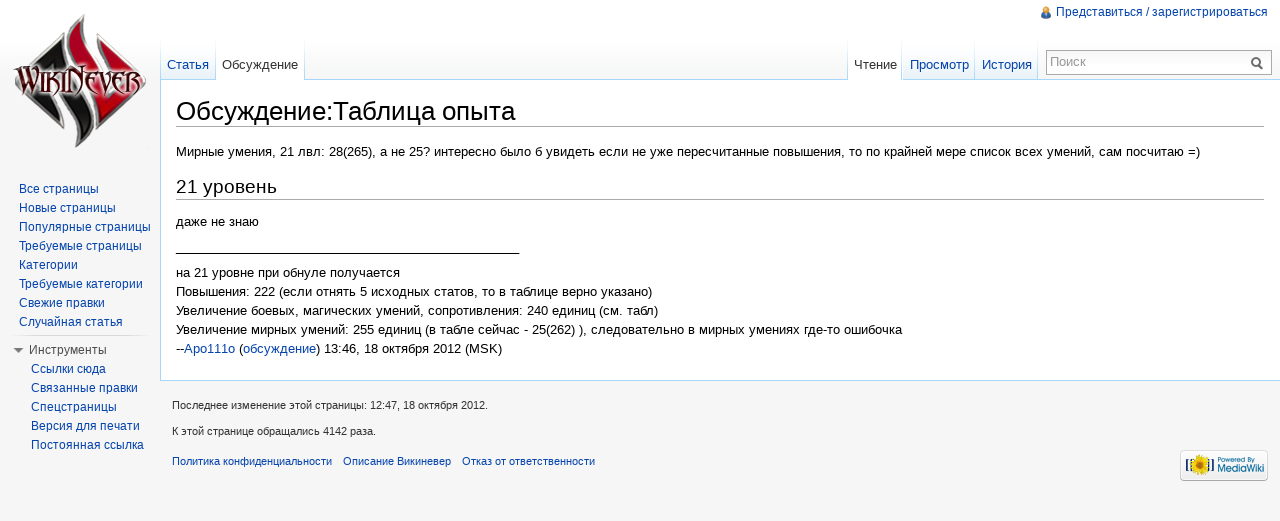

--- FILE ---
content_type: text/html; charset=UTF-8
request_url: http://wiki.neverlands.ru/wiki/%D0%9E%D0%B1%D1%81%D1%83%D0%B6%D0%B4%D0%B5%D0%BD%D0%B8%D0%B5:%D0%A2%D0%B0%D0%B1%D0%BB%D0%B8%D1%86%D0%B0_%D0%BE%D0%BF%D1%8B%D1%82%D0%B0
body_size: 17680
content:
<!DOCTYPE html>
<html lang="ru" dir="ltr" class="client-nojs">
<head>
<title>Обсуждение:Таблица опыта — Викиневер</title>
<meta charset="UTF-8" />
<meta name="generator" content="MediaWiki 1.19.2" />
<link rel="shortcut icon" href="/favicon.ico" />
<link rel="search" type="application/opensearchdescription+xml" href="/opensearch_desc.php" title="Викиневер (ru)" />
<link rel="EditURI" type="application/rsd+xml" href="http://wiki.neverlands.ru/api.php?action=rsd" />
<link rel="alternate" type="application/atom+xml" title="Викиневер — Atom-лента" href="/index.php?title=%D0%A1%D0%BB%D1%83%D0%B6%D0%B5%D0%B1%D0%BD%D0%B0%D1%8F:RecentChanges&amp;feed=atom" />
<link rel="stylesheet" href="http://wiki.neverlands.ru/load.php?debug=false&amp;lang=ru&amp;modules=mediawiki.legacy.commonPrint%2Cshared%7Cskins.vector&amp;only=styles&amp;skin=vector&amp;*" />
<meta name="ResourceLoaderDynamicStyles" content="" />
<style>a:lang(ar),a:lang(ckb),a:lang(fa),a:lang(kk-arab),a:lang(mzn),a:lang(ps),a:lang(ur){text-decoration:none}a.new,#quickbar a.new{color:#ba0000}

/* cache key: mediawiki-wiki_:resourceloader:filter:minify-css:7:c88e2bcd56513749bec09a7e29cb3ffa */
</style>

<script src="http://wiki.neverlands.ru/load.php?debug=false&amp;lang=ru&amp;modules=startup&amp;only=scripts&amp;skin=vector&amp;*"></script>
<script>if(window.mw){
mw.config.set({"wgCanonicalNamespace":"Talk","wgCanonicalSpecialPageName":false,"wgNamespaceNumber":1,"wgPageName":"Обсуждение:Таблица_опыта","wgTitle":"Таблица опыта","wgCurRevisionId":3469,"wgArticleId":129,"wgIsArticle":true,"wgAction":"view","wgUserName":null,"wgUserGroups":["*"],"wgCategories":[],"wgBreakFrames":false,"wgPageContentLanguage":"ru","wgSeparatorTransformTable":[",	."," 	,"],"wgDigitTransformTable":["",""],"wgRelevantPageName":"Обсуждение:Таблица_опыта","wgRestrictionEdit":[],"wgRestrictionMove":[],"wgSearchNamespaces":[0],"wgVectorEnabledModules":{"collapsiblenav":true,"collapsibletabs":true,"editwarning":false,"expandablesearch":false,"footercleanup":false,"sectioneditlinks":false,"simplesearch":true,"experiments":true},"wgWikiEditorEnabledModules":{"toolbar":true,"dialogs":true,"hidesig":true,"templateEditor":false,"templates":false,"preview":true,"previewDialog":false,"publish":false,"toc":false},"wgCategoryTreePageCategoryOptions":"{\"mode\":0,\"hideprefix\":20,\"showcount\":true,\"namespaces\":false}"});
}</script><script>if(window.mw){
mw.loader.implement("user.options",function($){mw.user.options.set({"ccmeonemails":0,"cols":80,"date":"default","diffonly":0,"disablemail":0,"disablesuggest":0,"editfont":"default","editondblclick":0,"editsection":1,"editsectiononrightclick":0,"enotifminoredits":0,"enotifrevealaddr":0,"enotifusertalkpages":1,"enotifwatchlistpages":0,"extendwatchlist":0,"externaldiff":0,"externaleditor":0,"fancysig":0,"forceeditsummary":0,"gender":"unknown","hideminor":0,"hidepatrolled":0,"highlightbroken":1,"imagesize":2,"justify":0,"math":1,"minordefault":0,"newpageshidepatrolled":0,"nocache":0,"noconvertlink":0,"norollbackdiff":0,"numberheadings":0,"previewonfirst":0,"previewontop":1,"quickbar":5,"rcdays":7,"rclimit":50,"rememberpassword":0,"rows":25,"searchlimit":20,"showhiddencats":0,"showjumplinks":1,"shownumberswatching":1,"showtoc":1,"showtoolbar":1,"skin":"vector","stubthreshold":0,"thumbsize":2,"underline":2,"uselivepreview":0,"usenewrc":0,"watchcreations":0,"watchdefault":0,"watchdeletion":0,
"watchlistdays":3,"watchlisthideanons":0,"watchlisthidebots":0,"watchlisthideliu":0,"watchlisthideminor":0,"watchlisthideown":0,"watchlisthidepatrolled":0,"watchmoves":0,"wllimit":250,"vector-simplesearch":1,"usebetatoolbar":1,"usebetatoolbar-cgd":1,"wikieditor-preview":1,"variant":"ru","language":"ru","searchNs0":true,"searchNs1":false,"searchNs2":false,"searchNs3":false,"searchNs4":false,"searchNs5":false,"searchNs6":false,"searchNs7":false,"searchNs8":false,"searchNs9":false,"searchNs10":false,"searchNs11":false,"searchNs12":false,"searchNs13":false,"searchNs14":false,"searchNs15":false});;},{},{});mw.loader.implement("user.tokens",function($){mw.user.tokens.set({"editToken":"+\\","watchToken":false});;},{},{});

/* cache key: mediawiki-wiki_:resourceloader:filter:minify-js:7:7508123b28c8391f7dad903573c5f09c */
}</script>
<script>if(window.mw){
mw.loader.load(["mediawiki.page.startup","mediawiki.legacy.wikibits","mediawiki.legacy.ajax"]);
}</script>
<!--[if lt IE 7]><style type="text/css">body{behavior:url("/skins/vector/csshover.min.htc")}</style><![endif]--></head>
<body class="mediawiki ltr sitedir-ltr ns-1 ns-talk page-Обсуждение_Таблица_опыта skin-vector action-view">
		<div id="mw-page-base" class="noprint"></div>
		<div id="mw-head-base" class="noprint"></div>
		<!-- content -->
		<div id="content" class="mw-body">
			<a id="top"></a>
			<div id="mw-js-message" style="display:none;"></div>
						<!-- firstHeading -->
			<h1 id="firstHeading" class="firstHeading">
				<span dir="auto">Обсуждение:Таблица опыта</span>
			</h1>
			<!-- /firstHeading -->
			<!-- bodyContent -->
			<div id="bodyContent">
								<!-- tagline -->
				<div id="siteSub">Материал из Викиневер</div>
				<!-- /tagline -->
								<!-- subtitle -->
				<div id="contentSub"></div>
				<!-- /subtitle -->
																<!-- jumpto -->
				<div id="jump-to-nav" class="mw-jump">
					Перейти к: <a href="#mw-head">навигация</a>,
					<a href="#p-search">поиск</a>
				</div>
				<!-- /jumpto -->
								<!-- bodycontent -->
				<div id="mw-content-text" lang="ru" dir="ltr" class="mw-content-ltr"><p>Мирные умения, 21 лвл: 28(265), а не 25? интересно было б увидеть если не уже пересчитанные повышения, то по крайней мере список всех умений, сам посчитаю =)
</p>
<h2> <span class="mw-headline" id="21_.D1.83.D1.80.D0.BE.D0.B2.D0.B5.D0.BD.D1.8C"> 21 уровень </span></h2>
<p>даже не знаю<br />
</p><p>_________________________________________________<br />
</p><p>на 21 уровне при обнуле получается <br />
Повышения: 222 (если отнять 5 исходных статов, то в таблице верно указано)<br />
Увеличение боевых, магических умений, сопротивления: 240 единиц (см. табл)<br />
Увеличение мирных умений: 255 единиц (в табле сейчас - 25(262) ), следовательно в мирных умениях где-то ошибочка<br />
--<a href="/wiki/%D0%A3%D1%87%D0%B0%D1%81%D1%82%D0%BD%D0%B8%D0%BA:Apo111o" title="Участник:Apo111o">Apo111o</a> (<a href="/wiki/%D0%9E%D0%B1%D1%81%D1%83%D0%B6%D0%B4%D0%B5%D0%BD%D0%B8%D0%B5_%D1%83%D1%87%D0%B0%D1%81%D1%82%D0%BD%D0%B8%D0%BA%D0%B0:Apo111o" title="Обсуждение участника:Apo111o">обсуждение</a>) 13:46, 18 октября 2012 (MSK)
</p>
<!-- 
NewPP limit report
Preprocessor node count: 9/1000000
Post-expand include size: 0/2097152 bytes
Template argument size: 0/2097152 bytes
Expensive parser function count: 0/100
-->
</div>				<!-- /bodycontent -->
								<!-- printfooter -->
				<div class="printfooter">
				Источник — «<a href="http://wiki.neverlands.ru/index.php?title=%D0%9E%D0%B1%D1%81%D1%83%D0%B6%D0%B4%D0%B5%D0%BD%D0%B8%D0%B5:%D0%A2%D0%B0%D0%B1%D0%BB%D0%B8%D1%86%D0%B0_%D0%BE%D0%BF%D1%8B%D1%82%D0%B0&amp;oldid=3469">http://wiki.neverlands.ru/index.php?title=%D0%9E%D0%B1%D1%81%D1%83%D0%B6%D0%B4%D0%B5%D0%BD%D0%B8%D0%B5:%D0%A2%D0%B0%D0%B1%D0%BB%D0%B8%D1%86%D0%B0_%D0%BE%D0%BF%D1%8B%D1%82%D0%B0&amp;oldid=3469</a>»				</div>
				<!-- /printfooter -->
												<!-- catlinks -->
				<div id='catlinks' class='catlinks catlinks-allhidden'></div>				<!-- /catlinks -->
												<div class="visualClear"></div>
				<!-- debughtml -->
								<!-- /debughtml -->
			</div>
			<!-- /bodyContent -->
		</div>
		<!-- /content -->
		<!-- header -->
		<div id="mw-head" class="noprint">
			
<!-- 0 -->
<div id="p-personal" class="">
	<h5>Личные инструменты</h5>
	<ul>
		<li id="pt-login"><a href="/index.php?title=%D0%A1%D0%BB%D1%83%D0%B6%D0%B5%D0%B1%D0%BD%D0%B0%D1%8F:UserLogin&amp;returnto=%D0%9E%D0%B1%D1%81%D1%83%D0%B6%D0%B4%D0%B5%D0%BD%D0%B8%D0%B5%3A%D0%A2%D0%B0%D0%B1%D0%BB%D0%B8%D1%86%D0%B0+%D0%BE%D0%BF%D1%8B%D1%82%D0%B0" title="Здесь можно зарегистрироваться в системе, но это необязательно. [o]" accesskey="o">Представиться / зарегистрироваться</a></li>
	</ul>
</div>

<!-- /0 -->
			<div id="left-navigation">
				
<!-- 0 -->
<div id="p-namespaces" class="vectorTabs">
	<h5>Пространства имён</h5>
	<ul>
					<li  id="ca-nstab-main"><span><a href="/wiki/%D0%A2%D0%B0%D0%B1%D0%BB%D0%B8%D1%86%D0%B0_%D0%BE%D0%BF%D1%8B%D1%82%D0%B0"  title="Содержание статьи [c]" accesskey="c">Статья</a></span></li>
					<li  id="ca-talk" class="selected"><span><a href="/wiki/%D0%9E%D0%B1%D1%81%D1%83%D0%B6%D0%B4%D0%B5%D0%BD%D0%B8%D0%B5:%D0%A2%D0%B0%D0%B1%D0%BB%D0%B8%D1%86%D0%B0_%D0%BE%D0%BF%D1%8B%D1%82%D0%B0"  title="Обсуждение содержания страницы [t]" accesskey="t">Обсуждение</a></span></li>
			</ul>
</div>

<!-- /0 -->

<!-- 1 -->
<div id="p-variants" class="vectorMenu emptyPortlet">
	<h4>
		</h4>
	<h5><span>Варианты</span><a href="#"></a></h5>
	<div class="menu">
		<ul>
					</ul>
	</div>
</div>

<!-- /1 -->
			</div>
			<div id="right-navigation">
				
<!-- 0 -->
<div id="p-views" class="vectorTabs">
	<h5>Просмотры</h5>
	<ul>
					<li id="ca-view" class="selected"><span><a href="/wiki/%D0%9E%D0%B1%D1%81%D1%83%D0%B6%D0%B4%D0%B5%D0%BD%D0%B8%D0%B5:%D0%A2%D0%B0%D0%B1%D0%BB%D0%B8%D1%86%D0%B0_%D0%BE%D0%BF%D1%8B%D1%82%D0%B0" >Чтение</a></span></li>
					<li id="ca-viewsource"><span><a href="/index.php?title=%D0%9E%D0%B1%D1%81%D1%83%D0%B6%D0%B4%D0%B5%D0%BD%D0%B8%D0%B5:%D0%A2%D0%B0%D0%B1%D0%BB%D0%B8%D1%86%D0%B0_%D0%BE%D0%BF%D1%8B%D1%82%D0%B0&amp;action=edit"  title="Эта страница защищена от изменений, но вы можете посмотреть и скопировать её исходный текст [e]" accesskey="e">Просмотр</a></span></li>
					<li id="ca-history" class="collapsible"><span><a href="/index.php?title=%D0%9E%D0%B1%D1%81%D1%83%D0%B6%D0%B4%D0%B5%D0%BD%D0%B8%D0%B5:%D0%A2%D0%B0%D0%B1%D0%BB%D0%B8%D1%86%D0%B0_%D0%BE%D0%BF%D1%8B%D1%82%D0%B0&amp;action=history"  title="Журнал изменений страницы [h]" accesskey="h">История</a></span></li>
			</ul>
</div>

<!-- /0 -->

<!-- 1 -->
<div id="p-cactions" class="vectorMenu emptyPortlet">
	<h5><span>Действия</span><a href="#"></a></h5>
	<div class="menu">
		<ul>
					</ul>
	</div>
</div>

<!-- /1 -->

<!-- 2 -->
<div id="p-search">
	<h5><label for="searchInput">Поиск</label></h5>
	<form action="/index.php" id="searchform">
				<div id="simpleSearch">
						<input name="search" title="Искать это слово [f]" accesskey="f" id="searchInput" />						<button name="button" title="Найти страницы, содержащие указанный текст" id="searchButton"><img src="/skins/vector/images/search-ltr.png?303" alt="Найти" /></button>								<input type='hidden' name="title" value="Служебная:Search"/>
		</div>
	</form>
</div>

<!-- /2 -->
			</div>
		</div>
		<!-- /header -->
		<!-- panel -->
			<div id="mw-panel" class="noprint">
				<!-- logo -->
					<div id="p-logo"><a style="background-image: url(http://wiki.neverlands.ru/img/logo.png);" href="/wiki/%D0%97%D0%B0%D0%B3%D0%BB%D0%B0%D0%B2%D0%BD%D0%B0%D1%8F_%D1%81%D1%82%D1%80%D0%B0%D0%BD%D0%B8%D1%86%D0%B0"  title="Заглавная страница"></a></div>
				<!-- /logo -->
				
<!-- navigation -->
<div class="portal" id='p-navigation'>
	<h5>Навигация</h5>
	<div class="body">
		<ul>
			<li id="n-allpages"><a href="/wiki/%D0%A1%D0%BB%D1%83%D0%B6%D0%B5%D0%B1%D0%BD%D0%B0%D1%8F:AllPages">Все страницы</a></li>
			<li id="n-newpages"><a href="/wiki/%D0%A1%D0%BB%D1%83%D0%B6%D0%B5%D0%B1%D0%BD%D0%B0%D1%8F:NewPages">Новые страницы</a></li>
			<li id="n-popularpages"><a href="/wiki/%D0%A1%D0%BB%D1%83%D0%B6%D0%B5%D0%B1%D0%BD%D0%B0%D1%8F:PopularPages">Популярные страницы</a></li>
			<li id="n-wantedpages"><a href="/wiki/%D0%A1%D0%BB%D1%83%D0%B6%D0%B5%D0%B1%D0%BD%D0%B0%D1%8F:WantedPages">Требуемые страницы</a></li>
			<li id="n-categories"><a href="/wiki/%D0%A1%D0%BB%D1%83%D0%B6%D0%B5%D0%B1%D0%BD%D0%B0%D1%8F:Categories">Категории</a></li>
			<li id="n-wantedcategories"><a href="/wiki/%D0%A1%D0%BB%D1%83%D0%B6%D0%B5%D0%B1%D0%BD%D0%B0%D1%8F:WantedCategories">Требуемые категории</a></li>
			<li id="n-recentchanges"><a href="/wiki/%D0%A1%D0%BB%D1%83%D0%B6%D0%B5%D0%B1%D0%BD%D0%B0%D1%8F:RecentChanges" title="Список последних изменений [r]" accesskey="r">Свежие правки</a></li>
			<li id="n-randompage"><a href="/wiki/%D0%A1%D0%BB%D1%83%D0%B6%D0%B5%D0%B1%D0%BD%D0%B0%D1%8F:Random" title="Посмотреть случайную страницу [x]" accesskey="x">Случайная статья</a></li>
		</ul>
	</div>
</div>

<!-- /navigation -->

<!-- SEARCH -->

<!-- /SEARCH -->

<!-- TOOLBOX -->
<div class="portal" id='p-tb'>
	<h5>Инструменты</h5>
	<div class="body">
		<ul>
			<li id="t-whatlinkshere"><a href="/wiki/%D0%A1%D0%BB%D1%83%D0%B6%D0%B5%D0%B1%D0%BD%D0%B0%D1%8F:WhatLinksHere/%D0%9E%D0%B1%D1%81%D1%83%D0%B6%D0%B4%D0%B5%D0%BD%D0%B8%D0%B5:%D0%A2%D0%B0%D0%B1%D0%BB%D0%B8%D1%86%D0%B0_%D0%BE%D0%BF%D1%8B%D1%82%D0%B0" title="Список всех страниц, которые ссылаются на эту страницу [j]" accesskey="j">Ссылки сюда</a></li>
			<li id="t-recentchangeslinked"><a href="/wiki/%D0%A1%D0%BB%D1%83%D0%B6%D0%B5%D0%B1%D0%BD%D0%B0%D1%8F:RecentChangesLinked/%D0%9E%D0%B1%D1%81%D1%83%D0%B6%D0%B4%D0%B5%D0%BD%D0%B8%D0%B5:%D0%A2%D0%B0%D0%B1%D0%BB%D0%B8%D1%86%D0%B0_%D0%BE%D0%BF%D1%8B%D1%82%D0%B0" title="Последние изменения в страницах, на которые ссылается эта страница [k]" accesskey="k">Связанные правки</a></li>
			<li id="t-specialpages"><a href="/wiki/%D0%A1%D0%BB%D1%83%D0%B6%D0%B5%D0%B1%D0%BD%D0%B0%D1%8F:SpecialPages" title="Список служебных страниц [q]" accesskey="q">Спецстраницы</a></li>
			<li><a href="/index.php?title=%D0%9E%D0%B1%D1%81%D1%83%D0%B6%D0%B4%D0%B5%D0%BD%D0%B8%D0%B5:%D0%A2%D0%B0%D0%B1%D0%BB%D0%B8%D1%86%D0%B0_%D0%BE%D0%BF%D1%8B%D1%82%D0%B0&amp;printable=yes" rel="alternate">Версия для печати</a></li>
			<li id="t-permalink"><a href="/index.php?title=%D0%9E%D0%B1%D1%81%D1%83%D0%B6%D0%B4%D0%B5%D0%BD%D0%B8%D0%B5:%D0%A2%D0%B0%D0%B1%D0%BB%D0%B8%D1%86%D0%B0_%D0%BE%D0%BF%D1%8B%D1%82%D0%B0&amp;oldid=3469" title="Постоянная ссылка на эту версию страницы">Постоянная ссылка</a></li>
		</ul>
	</div>
</div>

<!-- /TOOLBOX -->

<!-- LANGUAGES -->

<!-- /LANGUAGES -->
			</div>
		<!-- /panel -->
		<!-- footer -->
		<div id="footer">
							<ul id="footer-info">
											<li id="footer-info-lastmod"> Последнее изменение этой страницы: 12:47, 18 октября 2012.</li>
											<li id="footer-info-viewcount">К этой странице обращались 4142 раза.</li>
									</ul>
							<ul id="footer-places">
											<li id="footer-places-privacy"><a href="/wiki/%D0%92%D0%B8%D0%BA%D0%B8%D0%BD%D0%B5%D0%B2%D0%B5%D1%80:%D0%9F%D0%BE%D0%BB%D0%B8%D1%82%D0%B8%D0%BA%D0%B0_%D0%BA%D0%BE%D0%BD%D1%84%D0%B8%D0%B4%D0%B5%D0%BD%D1%86%D0%B8%D0%B0%D0%BB%D1%8C%D0%BD%D0%BE%D1%81%D1%82%D0%B8" title="Викиневер:Политика конфиденциальности">Политика конфиденциальности</a></li>
											<li id="footer-places-about"><a href="/wiki/%D0%92%D0%B8%D0%BA%D0%B8%D0%BD%D0%B5%D0%B2%D0%B5%D1%80:%D0%9E%D0%BF%D0%B8%D1%81%D0%B0%D0%BD%D0%B8%D0%B5" title="Викиневер:Описание">Описание Викиневер</a></li>
											<li id="footer-places-disclaimer"><a href="/wiki/%D0%92%D0%B8%D0%BA%D0%B8%D0%BD%D0%B5%D0%B2%D0%B5%D1%80:%D0%9E%D1%82%D0%BA%D0%B0%D0%B7_%D0%BE%D1%82_%D0%BE%D1%82%D0%B2%D0%B5%D1%82%D1%81%D1%82%D0%B2%D0%B5%D0%BD%D0%BD%D0%BE%D1%81%D1%82%D0%B8" title="Викиневер:Отказ от ответственности">Отказ от ответственности</a></li>
									</ul>
										<ul id="footer-icons" class="noprint">
					<li id="footer-poweredbyico">
						<a href="//www.mediawiki.org/"><img src="/skins/common/images/poweredby_mediawiki_88x31.png" alt="Powered by MediaWiki" width="88" height="31" /></a>
					</li>
				</ul>
						<div style="clear:both"></div>
		</div>
		<!-- /footer -->
		<script src="http://wiki.neverlands.ru/load.php?debug=false&amp;lang=ru&amp;modules=skins.vector&amp;only=scripts&amp;skin=vector&amp;*"></script>
<script>if(window.mw){
mw.loader.load(["mediawiki.user","mediawiki.page.ready","mediawiki.legacy.mwsuggest","ext.vector.collapsibleNav","ext.vector.collapsibleTabs","ext.vector.simpleSearch"], null, true);
}</script>
<!-- Served in 0.044 secs. -->
	</body>
</html>


--- FILE ---
content_type: text/javascript; charset=utf-8
request_url: http://wiki.neverlands.ru/load.php?debug=false&lang=ru&modules=startup&only=scripts&skin=vector&*
body_size: 16233
content:
var isCompatible=function(){if(navigator.appVersion.indexOf('MSIE')!==-1&&parseFloat(navigator.appVersion.split('MSIE')[1])<6){return false;}return true;};var startUp=function(){mw.config=new mw.Map(true);mw.loader.addSource({"local":{"loadScript":"/load.php","apiScript":"/api.php"}});mw.loader.register([["site","1464357893",[],"site"],["noscript","1464357893",[],"noscript"],["startup","1768877700",[],"startup"],["user","1464357893",[],"user"],["user.groups","1464357893",[],"user"],["user.options","1768877700",[],"private"],["user.cssprefs","1768877700",["mediawiki.user"],"private"],["user.tokens","1464357893",[],"private"],["filepage","1464357893",[]],["skins.chick","1464357893",[]],["skins.cologneblue","1464357893",[]],["skins.modern","1464357893",[]],["skins.monobook","1464357893",[]],["skins.nostalgia","1464357893",[]],["skins.simple","1464357893",[]],["skins.standard","1464357893",[]],["skins.vector","1464357893",[]],["jquery","1464357893",[]],["jquery.appear","1464357893",[]],[
"jquery.arrowSteps","1464357893",[]],["jquery.async","1464357893",[]],["jquery.autoEllipsis","1464357893",["jquery.highlightText"]],["jquery.byteLength","1464357893",[]],["jquery.byteLimit","1464357893",["jquery.byteLength"]],["jquery.checkboxShiftClick","1464357893",[]],["jquery.client","1464357893",[]],["jquery.collapsibleTabs","1464357893",[]],["jquery.color","1464357893",["jquery.colorUtil"]],["jquery.colorUtil","1464357893",[]],["jquery.cookie","1464357893",[]],["jquery.delayedBind","1464357893",[]],["jquery.expandableField","1464357893",["jquery.delayedBind"]],["jquery.farbtastic","1464357893",["jquery.colorUtil"]],["jquery.footHovzer","1464357893",[]],["jquery.form","1464357893",[]],["jquery.getAttrs","1464357893",[]],["jquery.highlightText","1464357893",[]],["jquery.hoverIntent","1464357893",[]],["jquery.json","1464357893",[]],["jquery.localize","1464357893",[]],["jquery.makeCollapsible","1464358037",[]],["jquery.messageBox","1464357893",[]],["jquery.mockjax","1464357893",[]],[
"jquery.mw-jump","1464357893",[]],["jquery.mwExtension","1464357893",[]],["jquery.placeholder","1464357893",[]],["jquery.qunit","1464357893",[]],["jquery.qunit.completenessTest","1464357893",["jquery.qunit"]],["jquery.spinner","1464357893",[]],["jquery.suggestions","1464357893",["jquery.autoEllipsis"]],["jquery.tabIndex","1464357893",[]],["jquery.tablesorter","1464358662",[]],["jquery.textSelection","1464357893",[]],["jquery.validate","1464357893",[]],["jquery.xmldom","1464357893",[]],["jquery.tipsy","1464357893",[]],["jquery.ui.core","1464357893",["jquery"],"jquery.ui"],["jquery.ui.widget","1464357893",[],"jquery.ui"],["jquery.ui.mouse","1464357893",["jquery.ui.widget"],"jquery.ui"],["jquery.ui.position","1464357893",[],"jquery.ui"],["jquery.ui.draggable","1464357893",["jquery.ui.core","jquery.ui.mouse","jquery.ui.widget"],"jquery.ui"],["jquery.ui.droppable","1464357893",["jquery.ui.core","jquery.ui.mouse","jquery.ui.widget","jquery.ui.draggable"],"jquery.ui"],["jquery.ui.resizable",
"1464357893",["jquery.ui.core","jquery.ui.widget","jquery.ui.mouse"],"jquery.ui"],["jquery.ui.selectable","1464357893",["jquery.ui.core","jquery.ui.widget","jquery.ui.mouse"],"jquery.ui"],["jquery.ui.sortable","1464357893",["jquery.ui.core","jquery.ui.widget","jquery.ui.mouse"],"jquery.ui"],["jquery.ui.accordion","1464357893",["jquery.ui.core","jquery.ui.widget"],"jquery.ui"],["jquery.ui.autocomplete","1464357893",["jquery.ui.core","jquery.ui.widget","jquery.ui.position"],"jquery.ui"],["jquery.ui.button","1464357893",["jquery.ui.core","jquery.ui.widget"],"jquery.ui"],["jquery.ui.datepicker","1464357893",["jquery.ui.core"],"jquery.ui"],["jquery.ui.dialog","1464357893",["jquery.ui.core","jquery.ui.widget","jquery.ui.button","jquery.ui.draggable","jquery.ui.mouse","jquery.ui.position","jquery.ui.resizable"],"jquery.ui"],["jquery.ui.progressbar","1464357893",["jquery.ui.core","jquery.ui.widget"],"jquery.ui"],["jquery.ui.slider","1464357893",["jquery.ui.core","jquery.ui.widget",
"jquery.ui.mouse"],"jquery.ui"],["jquery.ui.tabs","1464357893",["jquery.ui.core","jquery.ui.widget"],"jquery.ui"],["jquery.effects.core","1464357893",["jquery"],"jquery.ui"],["jquery.effects.blind","1464357893",["jquery.effects.core"],"jquery.ui"],["jquery.effects.bounce","1464357893",["jquery.effects.core"],"jquery.ui"],["jquery.effects.clip","1464357893",["jquery.effects.core"],"jquery.ui"],["jquery.effects.drop","1464357893",["jquery.effects.core"],"jquery.ui"],["jquery.effects.explode","1464357893",["jquery.effects.core"],"jquery.ui"],["jquery.effects.fade","1464357893",["jquery.effects.core"],"jquery.ui"],["jquery.effects.fold","1464357893",["jquery.effects.core"],"jquery.ui"],["jquery.effects.highlight","1464357893",["jquery.effects.core"],"jquery.ui"],["jquery.effects.pulsate","1464357893",["jquery.effects.core"],"jquery.ui"],["jquery.effects.scale","1464357893",["jquery.effects.core"],"jquery.ui"],["jquery.effects.shake","1464357893",["jquery.effects.core"],"jquery.ui"],[
"jquery.effects.slide","1464357893",["jquery.effects.core"],"jquery.ui"],["jquery.effects.transfer","1464357893",["jquery.effects.core"],"jquery.ui"],["mediawiki","1464357893",[]],["mediawiki.api","1464357893",["mediawiki.util"]],["mediawiki.api.category","1464357893",["mediawiki.api","mediawiki.Title"]],["mediawiki.api.edit","1464357893",["mediawiki.api","mediawiki.Title"]],["mediawiki.api.parse","1464357893",["mediawiki.api"]],["mediawiki.api.titleblacklist","1464357893",["mediawiki.api","mediawiki.Title"]],["mediawiki.api.watch","1464357893",["mediawiki.api","mediawiki.user"]],["mediawiki.debug","1464357893",["jquery.footHovzer"]],["mediawiki.debug.init","1464357893",["mediawiki.debug"]],["mediawiki.feedback","1464357893",["mediawiki.api.edit","mediawiki.Title","mediawiki.jqueryMsg","jquery.ui.dialog"]],["mediawiki.htmlform","1464357893",[]],["mediawiki.Title","1464357893",["mediawiki.util"]],["mediawiki.Uri","1464357893",[]],["mediawiki.user","1464357893",["jquery.cookie"]],[
"mediawiki.util","1464358034",["jquery.client","jquery.cookie","jquery.messageBox","jquery.mwExtension"]],["mediawiki.action.edit","1464357893",["jquery.textSelection","jquery.byteLimit"]],["mediawiki.action.history","1464357893",["jquery.ui.button"],"mediawiki.action.history"],["mediawiki.action.history.diff","1464357893",[],"mediawiki.action.history"],["mediawiki.action.view.dblClickEdit","1464357893",["mediawiki.util"]],["mediawiki.action.view.metadata","1464357893",[]],["mediawiki.action.view.rightClickEdit","1464357893",[]],["mediawiki.action.watch.ajax","1464442302",["mediawiki.api.watch","mediawiki.util"]],["mediawiki.language","1464357893",[]],["mediawiki.jqueryMsg","1464357893",["mediawiki.language","mediawiki.util"]],["mediawiki.libs.jpegmeta","1464357893",[]],["mediawiki.page.ready","1464357893",["jquery.checkboxShiftClick","jquery.makeCollapsible","jquery.placeholder","jquery.mw-jump","mediawiki.util"]],["mediawiki.page.startup","1464357893",["jquery.client",
"mediawiki.util"]],["mediawiki.special","1464357893",[]],["mediawiki.special.block","1464357893",["mediawiki.util"]],["mediawiki.special.changeemail","1482314857",["mediawiki.util"]],["mediawiki.special.changeslist","1464357893",["jquery.makeCollapsible"]],["mediawiki.special.movePage","1464357893",["jquery.byteLimit"]],["mediawiki.special.preferences","1464357893",[]],["mediawiki.special.recentchanges","1464357893",["mediawiki.special"]],["mediawiki.special.search","1464357893",[]],["mediawiki.special.undelete","1464357893",[]],["mediawiki.special.upload","1474902166",["mediawiki.libs.jpegmeta","mediawiki.util"]],["mediawiki.special.javaScriptTest","1464357893",["jquery.qunit"]],["mediawiki.tests.qunit.testrunner","1464357893",["jquery.qunit","jquery.qunit.completenessTest","mediawiki.page.startup","mediawiki.page.ready"]],["mediawiki.legacy.ajax","1464357893",["mediawiki.util","mediawiki.legacy.wikibits"]],["mediawiki.legacy.commonPrint","1464357893",[]],["mediawiki.legacy.config",
"1464357893",["mediawiki.legacy.wikibits"]],["mediawiki.legacy.IEFixes","1464357893",["mediawiki.legacy.wikibits"]],["mediawiki.legacy.mwsuggest","1464358037",["mediawiki.legacy.wikibits"]],["mediawiki.legacy.preview","1464357893",["mediawiki.legacy.wikibits"]],["mediawiki.legacy.protect","1464357893",["mediawiki.legacy.wikibits","jquery.byteLimit"]],["mediawiki.legacy.shared","1464357893",[]],["mediawiki.legacy.oldshared","1464357893",[]],["mediawiki.legacy.upload","1464357893",["mediawiki.legacy.wikibits","mediawiki.util"]],["mediawiki.legacy.wikibits","1464357893",["mediawiki.util"]],["mediawiki.legacy.wikiprintable","1464357893",[]],["ext.vector.collapsibleNav","1464358036",["mediawiki.util","jquery.client","jquery.cookie","jquery.tabIndex"],"ext.vector"],["ext.vector.collapsibleTabs","1464357893",["jquery.collapsibleTabs","jquery.delayedBind"],"ext.vector"],["ext.vector.editWarning","1530274914",[],"ext.vector"],["ext.vector.expandableSearch","1464357893",["jquery.client",
"jquery.expandableField","jquery.delayedBind"],"ext.vector"],["ext.vector.footerCleanup","1464357893",["mediawiki.jqueryMsg"],"ext.vector"],["ext.vector.sectionEditLinks","1464357893",["jquery.cookie","jquery.clickTracking"],"ext.vector"],["ext.vector.simpleSearch","1464358036",["jquery.autoEllipsis","jquery.client","jquery.placeholder","jquery.suggestions","mediawiki.legacy.mwsuggest"],"ext.vector"],["contentCollector","1464357893",[],"ext.wikiEditor"],["jquery.wikiEditor","1464442361",["jquery.client","jquery.textSelection","jquery.delayedBind"],"ext.wikiEditor"],["jquery.wikiEditor.iframe","1464357893",["jquery.wikiEditor","contentCollector"],"ext.wikiEditor"],["jquery.wikiEditor.dialogs","1464357893",["jquery.wikiEditor","jquery.wikiEditor.toolbar","jquery.ui.dialog","jquery.ui.button","jquery.ui.draggable","jquery.ui.resizable","jquery.tabIndex"],"ext.wikiEditor"],["jquery.wikiEditor.dialogs.config","1464357893",["jquery.wikiEditor","jquery.wikiEditor.dialogs",
"jquery.wikiEditor.toolbar.i18n","jquery.suggestions"],"ext.wikiEditor"],["jquery.wikiEditor.highlight","1464357893",["jquery.wikiEditor","jquery.wikiEditor.iframe"],"ext.wikiEditor"],["jquery.wikiEditor.preview","1464357893",["jquery.wikiEditor"],"ext.wikiEditor"],["jquery.wikiEditor.previewDialog","1464357893",["jquery.wikiEditor","jquery.wikiEditor.dialogs"],"ext.wikiEditor"],["jquery.wikiEditor.publish","1464357893",["jquery.wikiEditor","jquery.wikiEditor.dialogs"],"ext.wikiEditor"],["jquery.wikiEditor.templateEditor","1464357893",["jquery.wikiEditor","jquery.wikiEditor.iframe","jquery.wikiEditor.dialogs"],"ext.wikiEditor"],["jquery.wikiEditor.templates","1464357893",["jquery.wikiEditor","jquery.wikiEditor.iframe"],"ext.wikiEditor"],["jquery.wikiEditor.toc","1464357893",["jquery.wikiEditor","jquery.wikiEditor.iframe","jquery.ui.draggable","jquery.ui.resizable","jquery.autoEllipsis","jquery.color"],"ext.wikiEditor"],["jquery.wikiEditor.toolbar","1464357893",["jquery.wikiEditor",
"jquery.wikiEditor.toolbar.i18n"],"ext.wikiEditor"],["jquery.wikiEditor.toolbar.config","1464357893",["jquery.wikiEditor","jquery.wikiEditor.toolbar.i18n","jquery.wikiEditor.toolbar","jquery.cookie","jquery.async"],"ext.wikiEditor"],["jquery.wikiEditor.toolbar.i18n","1464357893",[],"ext.wikiEditor"],["ext.wikiEditor","1464357893",["jquery.wikiEditor"],"ext.wikiEditor"],["ext.wikiEditor.dialogs","1464357893",["ext.wikiEditor","ext.wikiEditor.toolbar","jquery.wikiEditor.dialogs","jquery.wikiEditor.dialogs.config"],"ext.wikiEditor"],["ext.wikiEditor.highlight","1464357893",["ext.wikiEditor","jquery.wikiEditor.highlight"],"ext.wikiEditor"],["ext.wikiEditor.preview","1464442361",["ext.wikiEditor","jquery.wikiEditor.preview"],"ext.wikiEditor"],["ext.wikiEditor.previewDialog","1464357893",["ext.wikiEditor","jquery.wikiEditor.previewDialog"],"ext.wikiEditor"],["ext.wikiEditor.publish","1464357893",["ext.wikiEditor","jquery.wikiEditor.publish"],"ext.wikiEditor"],["ext.wikiEditor.templateEditor"
,"1464357893",["ext.wikiEditor","ext.wikiEditor.highlight","jquery.wikiEditor.templateEditor"],"ext.wikiEditor"],["ext.wikiEditor.templates","1464357893",["ext.wikiEditor","ext.wikiEditor.highlight","jquery.wikiEditor.templates"],"ext.wikiEditor"],["ext.wikiEditor.toc","1464357893",["ext.wikiEditor","ext.wikiEditor.highlight","jquery.wikiEditor.toc"],"ext.wikiEditor"],["ext.wikiEditor.tests.toolbar","1464357893",["ext.wikiEditor.toolbar"],"ext.wikiEditor"],["ext.wikiEditor.toolbar","1464357893",["ext.wikiEditor","jquery.wikiEditor.toolbar","jquery.wikiEditor.toolbar.config"],"ext.wikiEditor"],["ext.wikiEditor.toolbar.hideSig","1464357893",[],"ext.wikiEditor"],["ext.categoryTree","1464358450",[]],["ext.categoryTree.css","1464357893",[]]]);mw.config.set({"wgLoadScript":"/load.php","debug":false,"skin":"vector","stylepath":"/skins","wgUrlProtocols":
"http\\:\\/\\/|https\\:\\/\\/|ftp\\:\\/\\/|irc\\:\\/\\/|ircs\\:\\/\\/|gopher\\:\\/\\/|telnet\\:\\/\\/|nntp\\:\\/\\/|worldwind\\:\\/\\/|mailto\\:|news\\:|svn\\:\\/\\/|git\\:\\/\\/|mms\\:\\/\\/|\\/\\/","wgArticlePath":"/wiki/$1","wgScriptPath":"","wgScriptExtension":".php","wgScript":"/index.php","wgVariantArticlePath":false,"wgActionPaths":{},"wgServer":"http://wiki.neverlands.ru","wgUserLanguage":"ru","wgContentLanguage":"ru","wgVersion":"1.19.2","wgEnableAPI":true,"wgEnableWriteAPI":true,"wgDefaultDateFormat":"dmy","wgMonthNames":["","январь","февраль","март","апрель","май","июнь","июль","август","сентябрь","октябрь","ноябрь","декабрь"],"wgMonthNamesShort":["","янв","фев","мар","апр","мая","июн","июл","авг","сен","окт","ноя","дек"],"wgMainPageTitle":"Заглавная страница","wgFormattedNamespaces":{"-2":"Медиа","-1":"Служебная","0":"","1":
"Обсуждение","2":"Участник","3":"Обсуждение участника","4":"Викиневер","5":"Обсуждение Викиневер","6":"Файл","7":"Обсуждение файла","8":"MediaWiki","9":"Обсуждение MediaWiki","10":"Шаблон","11":"Обсуждение шаблона","12":"Справка","13":"Обсуждение справки","14":"Категория","15":"Обсуждение категории"},"wgNamespaceIds":{"медиа":-2,"служебная":-1,"":0,"обсуждение":1,"участник":2,"обсуждение_участника":3,"викиневер":4,"обсуждение_викиневер":5,"файл":6,"обсуждение_файла":7,"mediawiki":8,"обсуждение_mediawiki":9,"шаблон":10,"обсуждение_шаблона":11,"справка":12,"обсуждение_справки":13,"категория":14,"обсуждение_категории":15,
"изображение":6,"обсуждение_изображения":7,"участница":2,"обсуждение_участницы":3,"image":6,"image_talk":7,"media":-2,"special":-1,"talk":1,"user":2,"user_talk":3,"project":4,"project_talk":5,"file":6,"file_talk":7,"mediawiki_talk":9,"template":10,"template_talk":11,"help":12,"help_talk":13,"category":14,"category_talk":15},"wgSiteName":"Викиневер","wgFileExtensions":["png","gif","jpg","jpeg","png","jpg","jpeg","gif"],"wgDBname":"mediawiki","wgFileCanRotate":true,"wgAvailableSkins":{"cologneblue":"CologneBlue","simple":"Simple","vector":"Vector","standard":"Standard","nostalgia":"Nostalgia","modern":"Modern","chick":"Chick","monobook":"MonoBook","myskin":"MySkin"},"wgExtensionAssetsPath":"/extensions","wgCookiePrefix":"mediawiki_wiki_","wgResourceLoaderMaxQueryLength":-1,"wgCaseSensitiveNamespaces":[],"wgMWSuggestTemplate":
"http://wiki.neverlands.ru/api.php?action=opensearch\x26search={searchTerms}\x26namespace={namespaces}\x26suggest","wgCollapsibleNavBucketTest":false,"wgCollapsibleNavForceNewVersion":false});};if(isCompatible()){document.write("\x3cscript src=\"/load.php?debug=false\x26amp;lang=ru\x26amp;modules=jquery%2Cmediawiki\x26amp;only=scripts\x26amp;skin=vector\x26amp;version=20120901T091932Z\"\x3e\x3c/script\x3e");}delete isCompatible;;

/* cache key: mediawiki-wiki_:resourceloader:filter:minify-js:7:ce76a93e73eba633722a907a600662cb */


--- FILE ---
content_type: text/javascript; charset=utf-8
request_url: http://wiki.neverlands.ru/load.php?debug=false&lang=ru&modules=jquery.autoEllipsis%2CcheckboxShiftClick%2CcollapsibleTabs%2CdelayedBind%2ChighlightText%2CmakeCollapsible%2Cmw-jump%2Cplaceholder%2Csuggestions%2CtabIndex%7Cmediawiki.legacy.mwsuggest%7Cmediawiki.page.ready%7Cmediawiki.user&skin=vector&version=20160527T140717Z&*
body_size: 49659
content:
mw.loader.implement("jquery.autoEllipsis",function($){(function($){var cache={};var matchTextCache={};$.fn.autoEllipsis=function(options){options=$.extend({'position':'center','tooltip':false,'restoreText':false,'hasSpan':false,'matchText':null},options);$(this).each(function(){var $el=$(this);if(options.restoreText){if(!$el.data('autoEllipsis.originalText')){$el.data('autoEllipsis.originalText',$el.text());}else{$el.text($el.data('autoEllipsis.originalText'));}}var $container=$el;var $trimmableText=null;var $protectedText=null;if(options.hasSpan){$trimmableText=$el.children(options.selector);}else{$trimmableText=$('<span />').css('whiteSpace','nowrap').text($el.text());$el.empty().append($trimmableText);}var text=$container.text();var trimmableText=$trimmableText.text();var w=$container.width();var pw=$protectedText?$protectedText.width():0;if(options.matchText){if(!(text in matchTextCache)){matchTextCache[text]={};}if(!(options.matchText in matchTextCache[text])){matchTextCache[text]
[options.matchText]={};}if(!(w in matchTextCache[text][options.matchText])){matchTextCache[text][options.matchText][w]={};}if(options.position in matchTextCache[text][options.matchText][w]){$container.html(matchTextCache[text][options.matchText][w][options.position]);if(options.tooltip){$container.attr('title',text);}return;}}else{if(!(text in cache)){cache[text]={};}if(!(w in cache[text])){cache[text][w]={};}if(options.position in cache[text][w]){$container.html(cache[text][w][options.position]);if(options.tooltip){$container.attr('title',text);}return;}}if($trimmableText.width()+pw>w){switch(options.position){case'right':var l=0,r=trimmableText.length;do{var m=Math.ceil((l+r)/2);$trimmableText.text(trimmableText.substr(0,m)+'...');if($trimmableText.width()+pw>w){r=m-1;}else{l=m;}}while(l<r);$trimmableText.text(trimmableText.substr(0,l)+'...');break;case'center':var i=[Math.round(trimmableText.length/2),Math.round(trimmableText.length/2)];var side=1;while($trimmableText.outerWidth()+
pw>w&&i[0]>0){$trimmableText.text(trimmableText.substr(0,i[0])+'...'+trimmableText.substr(i[1]));if(side===0){i[0]--;side=1;}else{i[1]++;side=0;}}break;case'left':var r=0;while($trimmableText.outerWidth()+pw>w&&r<trimmableText.length){$trimmableText.text('...'+trimmableText.substr(r));r++;}break;}}if(options.tooltip){$container.attr('title',text);}if(options.matchText){$container.highlightText(options.matchText);matchTextCache[text][options.matchText][w][options.position]=$container.html();}else{cache[text][w][options.position]=$container.html();}});};})(jQuery);;},{},{});mw.loader.implement("jquery.checkboxShiftClick",function($){(function($){$.fn.checkboxShiftClick=function(text){var prevCheckbox=null;var $box=this;$box.click(function(e){if(prevCheckbox!==null&&e.shiftKey){$box.slice(Math.min($box.index(prevCheckbox),$box.index(e.target)),Math.max($box.index(prevCheckbox),$box.index(e.target))+1).prop('checked',e.target.checked?true:false);}prevCheckbox=e.target;});return $box;};})(
jQuery);;},{},{});mw.loader.implement("jquery.collapsibleTabs",function($){(function($){$.fn.collapsibleTabs=function(options){if(!this.length)return this;var $settings=$.extend({},$.collapsibleTabs.defaults,options);this.each(function(){var $this=$(this);$.collapsibleTabs.instances=($.collapsibleTabs.instances.length==0?$this:$.collapsibleTabs.instances.add($this));$this.data('collapsibleTabsSettings',$settings);$this.children($settings.collapsible).each(function(){$.collapsibleTabs.addData($(this));});});if(!$.collapsibleTabs.boundEvent){$(window).delayedBind('500','resize',function(){$.collapsibleTabs.handleResize();});}$.collapsibleTabs.handleResize();return this;};$.collapsibleTabs={instances:[],boundEvent:null,defaults:{expandedContainer:'#p-views ul',collapsedContainer:'#p-cactions ul',collapsible:'li.collapsible',shifting:false,expandCondition:function(eleWidth){return($('#left-navigation').position().left+$('#left-navigation').width())<($('#right-navigation').position().left-
eleWidth);},collapseCondition:function(){return($('#left-navigation').position().left+$('#left-navigation').width())>$('#right-navigation').position().left;}},addData:function($collapsible){var $settings=$collapsible.parent().data('collapsibleTabsSettings');if($settings!=null){$collapsible.data('collapsibleTabsSettings',{'expandedContainer':$settings.expandedContainer,'collapsedContainer':$settings.collapsedContainer,'expandedWidth':$collapsible.width(),'prevElement':$collapsible.prev()});}},getSettings:function($collapsible){var $settings=$collapsible.data('collapsibleTabsSettings');if(typeof $settings=='undefined'){$.collapsibleTabs.addData($collapsible);$settings=$collapsible.data('collapsibleTabsSettings');}return $settings;},handleResize:function(e){$.collapsibleTabs.instances.each(function(){var $this=$(this),data=$.collapsibleTabs.getSettings($this);if(data.shifting)return;if($this.children(data.collapsible).length>0&&data.collapseCondition()){$this.trigger("beforeTabCollapse");
$.collapsibleTabs.moveToCollapsed($this.children(data.collapsible+':last'));}if($(data.collapsedContainer+' '+data.collapsible).length>0&&data.expandCondition($.collapsibleTabs.getSettings($(data.collapsedContainer).children(data.collapsible+":first")).expandedWidth)){$this.trigger("beforeTabExpand");$.collapsibleTabs.moveToExpanded(data.collapsedContainer+" "+data.collapsible+':first');}});},moveToCollapsed:function(ele){var $moving=$(ele);var data=$.collapsibleTabs.getSettings($moving);var dataExp=$.collapsibleTabs.getSettings(data.expandedContainer);dataExp.shifting=true;$moving.detach().prependTo(data.collapsedContainer).data('collapsibleTabsSettings',data);dataExp.shifting=false;$.collapsibleTabs.handleResize();},moveToExpanded:function(ele){var $moving=$(ele);var data=$.collapsibleTabs.getSettings($moving);var dataExp=$.collapsibleTabs.getSettings(data.expandedContainer);dataExp.shifting=true;$moving.detach().insertAfter(data.prevElement).data('collapsibleTabsSettings',data);
dataExp.shifting=false;$.collapsibleTabs.handleResize();}};})(jQuery);;},{},{});mw.loader.implement("jquery.delayedBind",function($){(function($){function encodeEvent(event){return event.replace(/-/g,'--').replace(/ /g,'-');}$.fn.extend({delayedBind:function(timeout,event,data,callback){if(arguments.length==3){callback=data;data=undefined;}var encEvent=encodeEvent(event);return this.each(function(){var that=this;if(!($(this).data('_delayedBindBound-'+encEvent+'-'+timeout))){$(this).data('_delayedBindBound-'+encEvent+'-'+timeout,true);$(this).bind(event,function(){var timerID=$(this).data('_delayedBindTimerID-'+encEvent+'-'+timeout);if(typeof timerID!='undefined')clearTimeout(timerID);timerID=setTimeout(function(){$(that).trigger('_delayedBind-'+encEvent+'-'+timeout);},timeout);$(this).data('_delayedBindTimerID-'+encEvent+'-'+timeout,timerID);});}$(this).bind('_delayedBind-'+encEvent+'-'+timeout,data,callback);});},delayedBindCancel:function(timeout,event){var encEvent=encodeEvent(event
);return this.each(function(){var timerID=$(this).data('_delayedBindTimerID-'+encEvent+'-'+timeout);if(typeof timerID!='undefined')clearTimeout(timerID);});},delayedBindUnbind:function(timeout,event,callback){var encEvent=encodeEvent(event);return this.each(function(){$(this).unbind('_delayedBind-'+encEvent+'-'+timeout,callback);});}});})(jQuery);;},{},{});mw.loader.implement("jquery.highlightText",function($){(function($){$.highlightText={splitAndHighlight:function(node,pat){var patArray=pat.split(" ");for(var i=0;i<patArray.length;i++){if(patArray[i].length==0)continue;$.highlightText.innerHighlight(node,patArray[i]);}return node;},innerHighlight:function(node,pat){if(node.nodeType==3){var match=node.data.match(new RegExp("(^|\\s)"+$.escapeRE(pat),"i"));if(match){var pos=match.index+match[1].length;var spannode=document.createElement('span');spannode.className='highlight';var middlebit=node.splitText(pos);middlebit.splitText(pat.length);var middleclone=middlebit.cloneNode(true);
spannode.appendChild(middleclone);middlebit.parentNode.replaceChild(spannode,middlebit);}}else if(node.nodeType==1&&node.childNodes&&!/(script|style)/i.test(node.tagName)&&!(node.tagName.toLowerCase()=='span'&&node.className.match(/\bhighlight/))){for(var i=0;i<node.childNodes.length;++i){$.highlightText.innerHighlight(node.childNodes[i],pat);}}}};$.fn.highlightText=function(matchString){return $(this).each(function(){var $this=$(this);$this.data('highlightText',{originalText:$this.text()});$.highlightText.splitAndHighlight(this,matchString);});};})(jQuery);;},{},{});mw.loader.implement("jquery.makeCollapsible",function($){(function($,mw){$.fn.makeCollapsible=function(){return this.each(function(){var _fn='jquery.makeCollapsible> ';var $that=$(this).addClass('mw-collapsible'),that=this,collapsetext=$(this).attr('data-collapsetext'),expandtext=$(this).attr('data-expandtext'),toggleElement=function($collapsible,action,$defaultToggle,instantHide){if(!$collapsible.jquery){return;}if(action
!='expand'&&action!='collapse'){return;}if(typeof $defaultToggle=='undefined'){$defaultToggle=null;}if($defaultToggle!==null&&!($defaultToggle instanceof $)){return;}var $containers=null;if(action=='collapse'){if($collapsible.is('table')){$containers=$collapsible.find('>tbody>tr');if($defaultToggle){$containers.not($defaultToggle.closest('tr')).stop(true,true).fadeOut();}else{if(instantHide){$containers.hide();}else{$containers.stop(true,true).fadeOut();}}}else if($collapsible.is('ul')||$collapsible.is('ol')){$containers=$collapsible.find('> li');if($defaultToggle){$containers.not($defaultToggle.parent()).stop(true,true).slideUp();}else{if(instantHide){$containers.hide();}else{$containers.stop(true,true).slideUp();}}}else{var $collapsibleContent=$collapsible.find('> .mw-collapsible-content');if($collapsibleContent.length){if(instantHide){$collapsibleContent.hide();}else{$collapsibleContent.slideUp();}}else{if($collapsible.is('tr')||$collapsible.is('td')||$collapsible.is('th')){
$collapsible.fadeOut();}else{$collapsible.slideUp();}}}}else{if($collapsible.is('table')){$containers=$collapsible.find('>tbody>tr');if($defaultToggle){$containers.not($defaultToggle.parent().parent()).stop(true,true).fadeIn();}else{$containers.stop(true,true).fadeIn();}}else if($collapsible.is('ul')||$collapsible.is('ol')){$containers=$collapsible.find('> li');if($defaultToggle){$containers.not($defaultToggle.parent()).stop(true,true).slideDown();}else{$containers.stop(true,true).slideDown();}}else{var $collapsibleContent=$collapsible.find('> .mw-collapsible-content');if($collapsibleContent.length){$collapsibleContent.slideDown();}else{if($collapsible.is('tr')||$collapsible.is('td')||$collapsible.is('th')){$collapsible.fadeIn();}else{$collapsible.slideDown();}}}}},toggleLinkDefault=function(that,e){var $that=$(that),$collapsible=$that.closest('.mw-collapsible.mw-made-collapsible').toggleClass('mw-collapsed');e.preventDefault();e.stopPropagation();if(!$that.hasClass(
'mw-collapsible-toggle-collapsed')){$that.removeClass('mw-collapsible-toggle-expanded').addClass('mw-collapsible-toggle-collapsed');if($that.find('> a').length){$that.find('> a').text(expandtext);}else{$that.text(expandtext);}toggleElement($collapsible,'collapse',$that);}else{$that.removeClass('mw-collapsible-toggle-collapsed').addClass('mw-collapsible-toggle-expanded');if($that.find('> a').length){$that.find('> a').text(collapsetext);}else{$that.text(collapsetext);}toggleElement($collapsible,'expand',$that);}return;},toggleLinkPremade=function($that,e){var $collapsible=$that.eq(0).closest('.mw-collapsible.mw-made-collapsible').toggleClass('mw-collapsed');if($(e.target).is('a')){return true;}e.preventDefault();e.stopPropagation();if(!$that.hasClass('mw-collapsible-toggle-collapsed')){$that.removeClass('mw-collapsible-toggle-expanded').addClass('mw-collapsible-toggle-collapsed');toggleElement($collapsible,'collapse',$that);}else{$that.removeClass('mw-collapsible-toggle-collapsed').
addClass('mw-collapsible-toggle-expanded');toggleElement($collapsible,'expand',$that);}return;},toggleLinkCustom=function($that,e,$collapsible){if(e){e.preventDefault();e.stopPropagation();}var action=$collapsible.hasClass('mw-collapsed')?'expand':'collapse';$collapsible.toggleClass('mw-collapsed');toggleElement($collapsible,action,$that);};if(!collapsetext){collapsetext=mw.msg('collapsible-collapse');}if(!expandtext){expandtext=mw.msg('collapsible-expand');}var $toggleLink=$('<a href="#"></a>').text(collapsetext).wrap('<span class="mw-collapsible-toggle"></span>').parent().prepend('&nbsp;[').append(']&nbsp;').bind('click.mw-collapse',function(e){toggleLinkDefault(this,e);});if($that.hasClass('mw-made-collapsible')){return;}else{$that.addClass('mw-made-collapsible');}if(($that.attr('id')||'').indexOf('mw-customcollapsible-')===0){var thatId=$that.attr('id'),$customTogglers=$('.'+thatId.replace('mw-customcollapsible','mw-customtoggle'));mw.log(_fn+'Found custom collapsible: #'+thatId);
if($customTogglers.length){$customTogglers.bind('click.mw-collapse',function(e){toggleLinkCustom($(this),e,$that);});}else{mw.log(_fn+'#'+thatId+': Missing toggler!');}if($that.hasClass('mw-collapsed')){$that.removeClass('mw-collapsed');toggleLinkCustom($customTogglers,null,$that);}}else{if($that.is('table')){var $firstRowCells=$('tr:first th, tr:first td',that),$toggle=$firstRowCells.find('> .mw-collapsible-toggle');if(!$toggle.length){$firstRowCells.eq(-1).prepend($toggleLink);}else{$toggleLink=$toggle.unbind('click.mw-collapse').bind('click.mw-collapse',function(e){toggleLinkPremade($toggle,e);});}}else if($that.is('ul')||$that.is('ol')){var $firstItem=$('li:first',$that),$toggle=$firstItem.find('> .mw-collapsible-toggle');if(!$toggle.length){var firstval=$firstItem.attr('value');if(firstval===undefined||!firstval||firstval=='-1'){$firstItem.attr('value','1');}$that.prepend($toggleLink.wrap('<li class="mw-collapsible-toggle-li"></li>').parent());}else{$toggleLink=$toggle.unbind(
'click.mw-collapse').bind('click.mw-collapse',function(e){toggleLinkPremade($toggle,e);});}}else{var $toggle=$that.find('> .mw-collapsible-toggle');if(!$that.find('> .mw-collapsible-content').length){$that.wrapInner('<div class="mw-collapsible-content"></div>');}if(!$toggle.length){$that.prepend($toggleLink);}else{$toggleLink=$toggle.unbind('click.mw-collapse').bind('click.mw-collapse',function(e){toggleLinkPremade($toggle,e);});}}}if($that.hasClass('mw-collapsed')&&($that.attr('id')||'').indexOf('mw-customcollapsible-')!==0){$that.removeClass('mw-collapsed');toggleElement($that,'collapse',$toggleLink.eq(0),true);$toggleLink.eq(0).click();}});};})(jQuery,mediaWiki);;},{"all":".mw-collapsible-toggle{float:right} li .mw-collapsible-toggle{float:none} .mw-collapsible-toggle-li{list-style:none}\n\n/* cache key: mediawiki-wiki_:resourceloader:filter:minify-css:7:4250852ed2349a0d4d0fc6509a3e7d4c */\n"},{"collapsible-expand":"\u0440\u0430\u0437\u0432\u0435\u0440\u043d\u0443\u0442\u044c",
"collapsible-collapse":"\u0441\u0432\u0435\u0440\u043d\u0443\u0442\u044c"});mw.loader.implement("jquery.mw-jump",function($){jQuery(function($){$('.mw-jump').delegate('a','focus blur',function(e){if(e.type==="blur"||e.type==="focusout"){$(this).closest('.mw-jump').css({height:'0'});}else{$(this).closest('.mw-jump').css({height:'auto'});}});});;},{},{});mw.loader.implement("jquery.placeholder",function($){(function($){$.fn.placeholder=function(){return this.each(function(){if(this.placeholder&&'placeholder'in document.createElement(this.tagName)){return;}var placeholder=this.getAttribute('placeholder');var $input=$(this);if(this.value===''||this.value===placeholder){$input.addClass('placeholder').val(placeholder);}$input.blur(function(){if(this.value===''){this.value=placeholder;$input.addClass('placeholder');}}).bind('focus drop keydown paste',function(e){if($input.hasClass('placeholder')){if(e.type=='drop'&&e.originalEvent.dataTransfer){try{this.value=e.originalEvent.dataTransfer.
getData('text/plain');}catch(exception){this.value=e.originalEvent.dataTransfer.getData('text');}e.preventDefault();}else{this.value='';}$input.removeClass('placeholder');}});if(this.form){$(this.form).submit(function(){if($input.hasClass('placeholder')){$input.val('').removeClass('placeholder');}});}});};})(jQuery);;},{},{});mw.loader.implement("jquery.suggestions",function($){(function($){$.suggestions={cancel:function(context){if(context.data.timerID!=null){clearTimeout(context.data.timerID);}if($.isFunction(context.config.cancel)){context.config.cancel.call(context.data.$textbox);}},restore:function(context){context.data.$textbox.val(context.data.prevText);},update:function(context,delayed){function maybeFetch(){if(context.data.$textbox.val().length===0){context.data.$container.hide();context.data.prevText='';}else if(context.data.$textbox.val()!==context.data.prevText){if(typeof context.config.fetch==='function'){context.data.prevText=context.data.$textbox.val();context.config.
fetch.call(context.data.$textbox,context.data.$textbox.val());}}}if(context.data.timerID!=null){clearTimeout(context.data.timerID);}if(delayed){context.data.timerID=setTimeout(maybeFetch,context.config.delay);}else{maybeFetch();}$.suggestions.special(context);},special:function(context){if(typeof context.config.special.render==='function'){setTimeout(function(){$special=context.data.$container.find('.suggestions-special');context.config.special.render.call($special,context.data.$textbox.val());},1);}},configure:function(context,property,value){switch(property){case'fetch':case'cancel':case'special':case'result':case'$region':context.config[property]=value;break;case'suggestions':context.config[property]=value;if(context.data!==undefined){if(context.data.$textbox.val().length===0){context.data.$container.hide();}else{context.data.$container.show();var newCSS={top:context.config.$region.offset().top+context.config.$region.outerHeight(),bottom:'auto',width:context.config.$region.
outerWidth(),height:'auto'};if(context.config.positionFromLeft){newCSS.left=context.config.$region.offset().left;newCSS.right='auto';}else{newCSS.left='auto';newCSS.right=$('body').width()-(context.config.$region.offset().left+context.config.$region.outerWidth());}context.data.$container.css(newCSS);var $results=context.data.$container.children('.suggestions-results');$results.empty();var expWidth=-1;var $autoEllipseMe=$([]);var matchedText=null;for(var i=0;i<context.config.suggestions.length;i++){var text=context.config.suggestions[i];var $result=$('<div>').addClass('suggestions-result').attr('rel',i).data('text',context.config.suggestions[i]).mousemove(function(e){context.data.selectedWithMouse=true;$.suggestions.highlight(context,$(this).closest('.suggestions-results div'),false);}).appendTo($results);if(typeof context.config.result.render==='function'){context.config.result.render.call($result,context.config.suggestions[i]);}else{if(context.config.highlightInput){matchedText=
context.data.prevText;}$result.append($('<span>').css('whiteSpace','nowrap').text(text));var $span=$result.children('span');if($span.outerWidth()>$result.width()&&$span.outerWidth()>expWidth){expWidth=$span.outerWidth()+(context.data.$container.width()-$span.parent().width());}$autoEllipseMe=$autoEllipseMe.add($result);}}if(expWidth>context.data.$container.width()){var maxWidth=context.config.maxExpandFactor*context.data.$textbox.width();context.data.$container.width(Math.min(expWidth,maxWidth));}$autoEllipseMe.autoEllipsis({hasSpan:true,tooltip:true,matchText:matchedText});}}break;case'maxRows':context.config[property]=Math.max(1,Math.min(100,value));break;case'delay':context.config[property]=Math.max(0,Math.min(1200,value));break;case'maxExpandFactor':context.config[property]=Math.max(1,value);break;case'submitOnClick':case'positionFromLeft':case'highlightInput':context.config[property]=value?true:false;break;}},highlight:function(context,result,updateTextbox){var selected=context.
data.$container.find('.suggestions-result-current');if(!result.get||selected.get(0)!=result.get(0)){if(result==='prev'){if(selected.is('.suggestions-special')){result=context.data.$container.find('.suggestions-result:last');}else{result=selected.prev();if(selected.length===0){if(context.data.$container.find('.suggestions-special').html()!==''){result=context.data.$container.find('.suggestions-special');}else{result=context.data.$container.find('.suggestions-results div:last');}}}}else if(result==='next'){if(selected.length===0){result=context.data.$container.find('.suggestions-results div:first');if(result.length===0&&context.data.$container.find('.suggestions-special').html()!==''){result=context.data.$container.find('.suggestions-special');}}else{result=selected.next();if(selected.is('.suggestions-special')){result=$([]);}else if(result.length===0&&context.data.$container.find('.suggestions-special').html()!==''){result=context.data.$container.find('.suggestions-special');}}}selected
.removeClass('suggestions-result-current');result.addClass('suggestions-result-current');}if(updateTextbox){if(result.length===0||result.is('.suggestions-special')){$.suggestions.restore(context);}else{context.data.$textbox.val(result.data('text'));context.data.$textbox.change();}context.data.$textbox.trigger('change');}},keypress:function(e,context,key){var wasVisible=context.data.$container.is(':visible'),preventDefault=false;switch(key){case 40:if(wasVisible){$.suggestions.highlight(context,'next',true);context.data.selectedWithMouse=false;}else{$.suggestions.update(context,false);}preventDefault=true;break;case 38:if(wasVisible){$.suggestions.highlight(context,'prev',true);context.data.selectedWithMouse=false;}preventDefault=wasVisible;break;case 27:context.data.$container.hide();$.suggestions.restore(context);$.suggestions.cancel(context);context.data.$textbox.trigger('change');preventDefault=wasVisible;break;case 13:context.data.$container.hide();preventDefault=wasVisible;
selected=context.data.$container.find('.suggestions-result-current');if(selected.length===0||context.data.selectedWithMouse){$.suggestions.cancel(context);context.config.$region.closest('form').submit();}else if(selected.is('.suggestions-special')){if(typeof context.config.special.select==='function'){context.config.special.select.call(selected,context.data.$textbox);}}else{if(typeof context.config.result.select==='function'){$.suggestions.highlight(context,selected,true);context.config.result.select.call(selected,context.data.$textbox);}else{$.suggestions.highlight(context,selected,true);}}break;default:$.suggestions.update(context,true);break;}if(preventDefault){e.preventDefault();e.stopImmediatePropagation();}}};$.fn.suggestions=function(){var returnValue=null;var args=arguments;$(this).each(function(){var context=$(this).data('suggestions-context');if(context===undefined||context===null){context={config:{'fetch':function(){},'cancel':function(){},'special':{},'result':{},'$region':
$(this),'suggestions':[],'maxRows':7,'delay':120,'submitOnClick':false,'maxExpandFactor':3,'positionFromLeft':true,'highlightInput':false}};}if(args.length>0){if(typeof args[0]==='object'){for(var key in args[0]){$.suggestions.configure(context,key,args[0][key]);}}else if(typeof args[0]==='string'){if(args.length>1){$.suggestions.configure(context,args[0],args[1]);}else if(returnValue==null){returnValue=(args[0]in context.config?undefined:context.config[args[0]]);}}}if(context.data===undefined){context.data={'timerID':null,'prevText':null,'visibleResults':0,'mouseDownOn':$([]),'$textbox':$(this),'selectedWithMouse':false};var newCSS={top:Math.round(context.data.$textbox.offset().top+context.data.$textbox.outerHeight()),width:context.data.$textbox.outerWidth(),display:'none'};if(context.config.positionFromLeft){newCSS.left=context.config.$region.offset().left;newCSS.right='auto';}else{newCSS.left='auto';newCSS.right=$('body').width()-(context.config.$region.offset().left+context.config.
$region.outerWidth());}context.data.$container=$('<div>').css(newCSS).addClass('suggestions').append($('<div>').addClass('suggestions-results').mousedown(function(e){context.data.mouseDownOn=$(e.target).closest('.suggestions-results div');}).mouseup(function(e){var $result=$(e.target).closest('.suggestions-results div');var $other=context.data.mouseDownOn;context.data.mouseDownOn=$([]);if($result.get(0)!=$other.get(0)){return;}$.suggestions.highlight(context,$result,true);context.data.$container.hide();if(typeof context.config.result.select==='function'){context.config.result.select.call($result,context.data.$textbox);}context.data.$textbox.focus();})).append($('<div>').addClass('suggestions-special').mousedown(function(e){context.data.mouseDownOn=$(e.target).closest('.suggestions-special');}).mouseup(function(e){var $special=$(e.target).closest('.suggestions-special');var $other=context.data.mouseDownOn;context.data.mouseDownOn=$([]);if($special.get(0)!=$other.get(0)){return;}context.
data.$container.hide();if(typeof context.config.special.select==='function'){context.config.special.select.call($special,context.data.$textbox);}context.data.$textbox.focus();}).mousemove(function(e){context.data.selectedWithMouse=true;$.suggestions.highlight(context,$(e.target).closest('.suggestions-special'),false);})).appendTo($('body'));$(this).attr('autocomplete','off').keydown(function(e){context.data.keypressed=(e.keyCode===undefined)?e.which:e.keyCode;context.data.keypressedCount=0;switch(context.data.keypressed){case 40:e.preventDefault();e.stopImmediatePropagation();break;case 38:case 27:case 13:if(context.data.$container.is(':visible')){e.preventDefault();e.stopImmediatePropagation();}}}).keypress(function(e){context.data.keypressedCount++;$.suggestions.keypress(e,context,context.data.keypressed);}).keyup(function(e){if(context.data.keypressedCount===0){$.suggestions.keypress(e,context,context.data.keypressed);}}).blur(function(){if(context.data.mouseDownOn.length>0){return;
}context.data.$container.hide();$.suggestions.cancel(context);});}$(this).data('suggestions-context',context);});return returnValue!==null?returnValue:$(this);};})(jQuery);;},{"all":
".suggestions{overflow:hidden;position:absolute;top:0;left:0;width:0;border:none;z-index:1099;padding:0;margin:-1px -1px 0 0} html \x3e body .suggestions{margin:-1px 0 0 0}.suggestions-special{position:relative;background-color:white;font-size:0.8em;cursor:pointer;border:solid 1px #aaaaaa;padding:0;margin:0;margin-top:-2px;display:none;padding:0.25em 0.25em;line-height:1.25em}.suggestions-results{background-color:white;font-size:0.8em;cursor:pointer;border:solid 1px #aaaaaa;padding:0;margin:0}.suggestions-result{color:black;margin:0;line-height:1.5em;padding:0.01em 0.25em;text-align:left}.suggestions-result-current{background-color:#4C59A6;color:white}.suggestions-special .special-label{font-size:0.8em;color:gray;text-align:left}.suggestions-special .special-query{color:black;font-style:italic;text-align:left}.suggestions-special .special-hover{background-color:silver}.suggestions-result-current .special-label,.suggestions-result-current .special-query{color:white}.autoellipsis-matched,.highlight{font-weight:bold}\n\n/* cache key: mediawiki-wiki_:resourceloader:filter:minify-css:7:d3d0fccf9f8cf3b31866dd3fd3326a6a */\n"
},{});mw.loader.implement("jquery.tabIndex",function($){(function($){$.fn.firstTabIndex=function(){var minTabIndex=null;$(this).find('[tabindex]').each(function(){var tabIndex=parseInt($(this).prop('tabindex'),10);if(tabIndex>0&&!isNaN(tabIndex)){if(minTabIndex===null){minTabIndex=tabIndex;}else if(tabIndex<minTabIndex){minTabIndex=tabIndex;}}});return minTabIndex;};$.fn.lastTabIndex=function(){var maxTabIndex=null;$(this).find('[tabindex]').each(function(){var tabIndex=parseInt($(this).prop('tabindex'),10);if(tabIndex>0&&!isNaN(tabIndex)){if(maxTabIndex===null){maxTabIndex=tabIndex;}else if(tabIndex>maxTabIndex){maxTabIndex=tabIndex;}}});return maxTabIndex;};})(jQuery);;},{},{});mw.loader.implement("mediawiki.legacy.mwsuggest",function($){if(!mw.config.exists('wgMWSuggestTemplate')){mw.config.set('wgMWSuggestTemplate',mw.config.get('wgServer')+mw.config.get('wgScriptPath')+"/api.php?action=opensearch\x26search={searchTerms}\x26namespace={namespaces}\x26suggest");}window.os_map={};
window.os_cache={};window.os_cur_keypressed=0;window.os_keypressed_count=0;window.os_timer=null;window.os_mouse_pressed=false;window.os_mouse_num=-1;window.os_mouse_moved=false;window.os_search_timeout=250;window.os_autoload_inputs=['searchInput','searchInput2','powerSearchText','searchText'];window.os_autoload_forms=['searchform','searchform2','powersearch','search'];window.os_is_stopped=false;window.os_max_lines_per_suggest=7;window.os_animation_steps=6;window.os_animation_min_step=2;window.os_animation_delay=30;window.os_container_max_width=2;window.os_animation_timer=null;window.os_enabled=true;window.os_use_datalist=false;window.os_Timer=function(id,r,query){this.id=id;this.r=r;this.query=query;};window.os_Results=function(name,formname){this.searchform=formname;this.searchbox=name;this.container=name+'Suggest';this.resultTable=name+'Result';this.resultText=name+'ResultText';this.toggle=name+'Toggle';this.query=null;this.results=null;this.resultCount=0;this.original=null;this.
selected=-1;this.containerCount=0;this.containerRow=0;this.containerTotal=0;this.visible=false;this.stayHidden=false;};window.os_AnimationTimer=function(r,target){this.r=r;var current=document.getElementById(r.container).offsetWidth;this.inc=Math.round((target-current)/os_animation_steps);if(this.inc<os_animation_min_step&&this.inc>=0){this.inc=os_animation_min_step;}if(this.inc>-os_animation_min_step&&this.inc<0){this.inc=-os_animation_min_step;}this.target=target;};window.os_MWSuggestInit=function(){if(!window.os_enabled){return;}for(var i=0;i<os_autoload_inputs.length;i++){var id=os_autoload_inputs[i];var form=os_autoload_forms[i];element=document.getElementById(id);if(element!=null){os_initHandlers(id,form,element);}}};window.os_MWSuggestTeardown=function(){for(var i=0;i<os_autoload_inputs.length;i++){var id=os_autoload_inputs[i];var form=os_autoload_forms[i];element=document.getElementById(id);if(element!=null){os_teardownHandlers(id,form,element);}}};window.os_MWSuggestDisable=
function(){window.os_MWSuggestTeardown();window.os_enabled=false;}
window.os_initHandlers=function(name,formname,element){var r=new os_Results(name,formname);var formElement=document.getElementById(formname);if(!formElement){return;}os_hookEvent(element,'keyup',os_eventKeyup);os_hookEvent(element,'keydown',os_eventKeydown);os_hookEvent(element,'keypress',os_eventKeypress);if(!os_use_datalist){os_hookEvent(element,'blur',os_eventBlur);os_hookEvent(element,'focus',os_eventFocus);element.setAttribute('autocomplete','off');}os_hookEvent(formElement,'submit',os_eventOnsubmit);os_map[name]=r;if(document.getElementById(r.toggle)==null){}};window.os_teardownHandlers=function(name,formname,element){var formElement=document.getElementById(formname);if(!formElement){return;}os_unhookEvent(element,'keyup',os_eventKeyup);os_unhookEvent(element,'keydown',os_eventKeydown);os_unhookEvent(element,'keypress',os_eventKeypress);if(!os_use_datalist){os_unhookEvent(element,'blur',os_eventBlur);os_unhookEvent(element,'focus',os_eventFocus);element.removeAttribute(
'autocomplete');}os_unhookEvent(formElement,'submit',os_eventOnsubmit);};window.os_hookEvent=function(element,hookName,hookFunct){if(element.addEventListener){element.addEventListener(hookName,hookFunct,false);}else if(window.attachEvent){element.attachEvent('on'+hookName,hookFunct);}};window.os_unhookEvent=function(element,hookName,hookFunct){if(element.removeEventListener){element.removeEventListener(hookName,hookFunct,false);}else if(element.detachEvent){element.detachEvent('on'+hookName,hookFunct);}}
window.os_eventKeyup=function(e){var targ=os_getTarget(e);var r=os_map[targ.id];if(r==null){return;}if(os_keypressed_count==0){os_processKey(r,os_cur_keypressed,targ);}var query=targ.value;os_fetchResults(r,query,os_search_timeout);};window.os_processKey=function(r,keypressed,targ){if(keypressed==40&&!r.visible&&os_timer==null){r.query='';os_fetchResults(r,targ.value,0);}if(os_use_datalist){return;}if(keypressed==40){if(r.visible){os_changeHighlight(r,r.selected,r.selected+1,true);}}else if(keypressed==38){if(r.visible){os_changeHighlight(r,r.selected,r.selected-1,true);}}else if(keypressed==27){document.getElementById(r.searchbox).value=r.original;r.query=r.original;os_hideResults(r);}else if(r.query!=document.getElementById(r.searchbox).value){}};window.os_eventKeypress=function(e){var targ=os_getTarget(e);var r=os_map[targ.id];if(r==null){return;}var keypressed=os_cur_keypressed;os_keypressed_count++;os_processKey(r,keypressed,targ);};window.os_eventKeydown=function(e){if(!e){e=
window.event;}var targ=os_getTarget(e);var r=os_map[targ.id];if(r==null){return;}os_mouse_moved=false;os_cur_keypressed=(e.keyCode==undefined)?e.which:e.keyCode;os_keypressed_count=0;};window.os_eventOnsubmit=function(e){var targ=os_getTarget(e);os_is_stopped=true;if(os_timer!=null&&os_timer.id!=null){clearTimeout(os_timer.id);os_timer=null;}for(i=0;i<os_autoload_inputs.length;i++){var r=os_map[os_autoload_inputs[i]];if(r!=null){var b=document.getElementById(r.searchform);if(b!=null&&b==targ){r.query=document.getElementById(r.searchbox).value;}os_hideResults(r);}}return true;};window.os_hideResults=function(r){if(os_use_datalist){document.getElementById(r.searchbox).setAttribute('list','');}else{var c=document.getElementById(r.container);if(c!=null){c.style.visibility='hidden';}}r.visible=false;r.selected=-1;};window.os_decodeValue=function(value){if(decodeURIComponent){return decodeURIComponent(value);}if(unescape){return unescape(value);}return null;};window.os_encodeQuery=function(
value){if(encodeURIComponent){return encodeURIComponent(value);}if(escape){return escape(value);}return null;};window.os_updateResults=function(r,query,text,cacheKey){os_cache[cacheKey]=text;r.query=query;r.original=query;if(text==''){r.results=null;r.resultCount=0;os_hideResults(r);}else{try{var p=eval('('+text+')');if(p.length<2||p[1].length==0){r.results=null;r.resultCount=0;os_hideResults(r);return;}if(os_use_datalist){os_setupDatalist(r,p[1]);}else{os_setupDiv(r,p[1]);}}catch(e){os_hideResults(r);os_cache[cacheKey]=null;}}};window.os_setupDatalist=function(r,results){var s=document.getElementById(r.searchbox);var c=document.getElementById(r.container);if(c==null){c=document.createElement('datalist');c.setAttribute('id',r.container);document.body.appendChild(c);}else{c.innerHTML='';}s.setAttribute('list',r.container);r.results=[];r.resultCount=results.length;r.visible=true;for(i=0;i<results.length;i++){var title=os_decodeValue(results[i]);var opt=document.createElement('option');
opt.value=title;r.results[i]=title;c.appendChild(opt);}};window.os_getNamespaces=function(r){var namespaces='';var elements=document.forms[r.searchform].elements;for(i=0;i<elements.length;i++){var name=elements[i].name;if(typeof name!='undefined'&&name.length>2&&name[0]=='n'&&name[1]=='s'&&((elements[i].type=='checkbox'&&elements[i].checked)||(elements[i].type=='hidden'&&elements[i].value=='1'))){if(namespaces!=''){namespaces+='|';}namespaces+=name.substring(2);}}if(namespaces==''){namespaces=mw.config.get('wgSearchNamespaces').join('|');}return namespaces;};window.os_updateIfRelevant=function(r,query,text,cacheKey){var t=document.getElementById(r.searchbox);if(t!=null&&t.value==query){os_updateResults(r,query,text,cacheKey);}r.query=query;};window.os_delayedFetch=function(){if(os_timer==null){return;}var r=os_timer.r;var query=os_timer.query;os_timer=null;var path=mw.config.get('wgMWSuggestTemplate').replace("{namespaces}",os_getNamespaces(r)).replace("{dbname}",mw.config.get(
'wgDBname')).replace("{searchTerms}",os_encodeQuery(query));var cached=os_cache[path];if(cached!=null&&cached!=undefined){os_updateIfRelevant(r,query,cached,path);}else{var xmlhttp=sajax_init_object();if(xmlhttp){try{xmlhttp.open('GET',path,true);xmlhttp.onreadystatechange=function(){if(xmlhttp.readyState==4&&typeof os_updateIfRelevant=='function'){os_updateIfRelevant(r,query,xmlhttp.responseText,path);}};xmlhttp.send(null);}catch(e){if(window.location.hostname=='localhost'){alert("Your browser blocks XMLHttpRequest to 'localhost', try using a real hostname for development/testing.");}throw e;}}}};window.os_fetchResults=function(r,query,timeout){if(query==''){r.query='';os_hideResults(r);return;}else if(query==r.query){return;}os_is_stopped=false;if(os_timer!=null&&os_timer.id!=null){clearTimeout(os_timer.id);}if(timeout!=0){os_timer=new os_Timer(setTimeout("os_delayedFetch()",timeout),r,query);}else{os_timer=new os_Timer(null,r,query);os_delayedFetch();}};window.os_getTarget=function(
e){if(!e){e=window.event;}if(e.target){return e.target;}else if(e.srcElement){return e.srcElement;}else{return null;}};window.os_isNumber=function(x){if(x==''||isNaN(x)){return false;}for(var i=0;i<x.length;i++){var c=x.charAt(i);if(!(c>='0'&&c<='9')){return false;}}return true;};window.os_enableSuggestionsOn=function(inputId,formName){os_initHandlers(inputId,formName,document.getElementById(inputId));};window.os_disableSuggestionsOn=function(inputId){r=os_map[inputId];if(r!=null){os_timer=null;os_hideResults(r);document.getElementById(inputId).setAttribute('autocomplete','on');os_map[inputId]=null;}var index=os_autoload_inputs.indexOf(inputId);if(index>=0){os_autoload_inputs[index]=os_autoload_forms[index]='';}};window.os_eventBlur=function(e){var targ=os_getTarget(e);var r=os_map[targ.id];if(r==null){return;}if(!os_mouse_pressed){os_hideResults(r);r.stayHidden=true;if(os_timer!=null&&os_timer.id!=null){clearTimeout(os_timer.id);}os_timer=null;}};window.os_eventFocus=function(e){var
targ=os_getTarget(e);var r=os_map[targ.id];if(r==null){return;}r.stayHidden=false;};window.os_setupDiv=function(r,results){var c=document.getElementById(r.container);if(c==null){c=os_createContainer(r);}c.innerHTML=os_createResultTable(r,results);var t=document.getElementById(r.resultTable);r.containerTotal=t.offsetHeight;r.containerRow=t.offsetHeight/r.resultCount;os_fitContainer(r);os_trimResultText(r);os_showResults(r);};window.os_createResultTable=function(r,results){var c=document.getElementById(r.container);var width=c.offsetWidth-os_operaWidthFix(c.offsetWidth);var html='<table class="os-suggest-results" id="'+r.resultTable+'" style="width: '+width+'px;">';r.results=[];r.resultCount=results.length;for(i=0;i<results.length;i++){var title=os_decodeValue(results[i]);r.results[i]=title;html+='<tr><td class="os-suggest-result" id="'+r.resultTable+i+'"><span id="'+r.resultText+i+'">'+title+'</span></td></tr>';}html+='</table>';return html;};window.os_showResults=function(r){if(
os_is_stopped){return;}if(r.stayHidden){return;}os_fitContainer(r);var c=document.getElementById(r.container);r.selected=-1;if(c!=null){c.scrollTop=0;c.style.visibility='visible';r.visible=true;}};window.os_operaWidthFix=function(x){if(typeof document.body.style.overflowX!='string'){return 30;}return 0;};window.f_clientWidth=function(){return f_filterResults(window.innerWidth?window.innerWidth:0,document.documentElement?document.documentElement.clientWidth:0,document.body?document.body.clientWidth:0);};window.f_clientHeight=function(){return f_filterResults(window.innerHeight?window.innerHeight:0,document.documentElement?document.documentElement.clientHeight:0,document.body?document.body.clientHeight:0);};window.f_scrollLeft=function(){return f_filterResults(window.pageXOffset?window.pageXOffset:0,document.documentElement?document.documentElement.scrollLeft:0,document.body?document.body.scrollLeft:0);};window.f_scrollTop=function(){return f_filterResults(window.pageYOffset?window.
pageYOffset:0,document.documentElement?document.documentElement.scrollTop:0,document.body?document.body.scrollTop:0);};window.f_filterResults=function(n_win,n_docel,n_body){var n_result=n_win?n_win:0;if(n_docel&&(!n_result||(n_result>n_docel))){n_result=n_docel;}return n_body&&(!n_result||(n_result>n_body))?n_body:n_result;};window.os_availableHeight=function(r){var absTop=document.getElementById(r.container).style.top;var px=absTop.lastIndexOf('px');if(px>0){absTop=absTop.substring(0,px);}return f_clientHeight()-(absTop-f_scrollTop());};window.os_getElementPosition=function(elemID){var offsetTrail=document.getElementById(elemID);var offsetLeft=0;var offsetTop=0;while(offsetTrail){offsetLeft+=offsetTrail.offsetLeft;offsetTop+=offsetTrail.offsetTop;offsetTrail=offsetTrail.offsetParent;}if(navigator.userAgent.indexOf('Mac')!=-1&&typeof document.body.leftMargin!='undefined'){offsetLeft+=document.body.leftMargin;offsetTop+=document.body.topMargin;}return{left:offsetLeft,top:offsetTop};};
window.os_createContainer=function(r){var c=document.createElement('div');var s=document.getElementById(r.searchbox);var pos=os_getElementPosition(r.searchbox);var left=pos.left;var top=pos.top+s.offsetHeight;c.className='os-suggest';c.setAttribute('id',r.container);document.body.appendChild(c);c=document.getElementById(r.container);c.style.top=top+'px';c.style.left=left+'px';c.style.width=s.offsetWidth+'px';c.onmouseover=function(event){os_eventMouseover(r.searchbox,event);};c.onmousemove=function(event){os_eventMousemove(r.searchbox,event);};c.onmousedown=function(event){return os_eventMousedown(r.searchbox,event);};c.onmouseup=function(event){os_eventMouseup(r.searchbox,event);};return c;};window.os_fitContainer=function(r){var c=document.getElementById(r.container);var h=os_availableHeight(r)-20;var inc=r.containerRow;h=parseInt(h/inc)*inc;if(h<(2*inc)&&r.resultCount>1){h=2*inc;}if((h/inc)>os_max_lines_per_suggest){h=inc*os_max_lines_per_suggest;}if(h<r.containerTotal){c.style.
height=h+'px';r.containerCount=parseInt(Math.round(h/inc));}else{c.style.height=r.containerTotal+'px';r.containerCount=r.resultCount;}};window.os_trimResultText=function(r){var maxW=0;for(var i=0;i<r.resultCount;i++){var e=document.getElementById(r.resultText+i);if(e.offsetWidth>maxW){maxW=e.offsetWidth;}}var w=document.getElementById(r.container).offsetWidth;var fix=0;if(r.containerCount<r.resultCount){fix=20;}else{fix=os_operaWidthFix(w);}if(fix<4){fix=4;}maxW+=fix;var normW=document.getElementById(r.searchbox).offsetWidth;var prop=maxW/normW;if(prop>os_container_max_width){prop=os_container_max_width;}else if(prop<1){prop=1;}var newW=Math.round(normW*prop);if(w!=newW){w=newW;if(os_animation_timer!=null){clearInterval(os_animation_timer.id);}os_animation_timer=new os_AnimationTimer(r,w);os_animation_timer.id=setInterval("os_animateChangeWidth()",os_animation_delay);w-=fix;}if(w<10){return;}for(var i=0;i<r.resultCount;i++){var e=document.getElementById(r.resultText+i);var replace=1;
var lastW=e.offsetWidth+1;var iteration=0;var changedText=false;while(e.offsetWidth>w&&(e.offsetWidth<lastW||iteration<2)){changedText=true;lastW=e.offsetWidth;var l=e.innerHTML;e.innerHTML=l.substring(0,l.length-replace)+'...';iteration++;replace=4;}if(changedText){document.getElementById(r.resultTable+i).setAttribute('title',r.results[i]);}}};window.os_animateChangeWidth=function(){var r=os_animation_timer.r;var c=document.getElementById(r.container);var w=c.offsetWidth;var normW=document.getElementById(r.searchbox).offsetWidth;var normL=os_getElementPosition(r.searchbox).left;var inc=os_animation_timer.inc;var target=os_animation_timer.target;var nw=w+inc;if((inc>0&&nw>=target)||(inc<=0&&nw<=target)){c.style.width=target+'px';clearInterval(os_animation_timer.id);os_animation_timer=null;}else{c.style.width=nw+'px';if(document.documentElement.dir=='rtl'){c.style.left=(normL+normW+(target-nw)-os_animation_timer.target-1)+'px';}}};window.os_changeHighlight=function(r,cur,next,
updateSearchBox){if(next>=r.resultCount){next=r.resultCount-1;}if(next<-1){next=-1;}r.selected=next;if(cur==next){return;}if(cur>=0){var curRow=document.getElementById(r.resultTable+cur);if(curRow!=null){curRow.className='os-suggest-result';}}var newText;if(next>=0){var nextRow=document.getElementById(r.resultTable+next);if(nextRow!=null){nextRow.className=os_HighlightClass();}newText=r.results[next];}else{newText=r.original;}if(r.containerCount<r.resultCount){var c=document.getElementById(r.container);var vStart=c.scrollTop/r.containerRow;var vEnd=vStart+r.containerCount;if(next<vStart){c.scrollTop=next*r.containerRow;}else if(next>=vEnd){c.scrollTop=(next-r.containerCount+1)*r.containerRow;}}if(updateSearchBox){os_updateSearchQuery(r,newText);}};window.os_HighlightClass=function(){var match=navigator.userAgent.match(/AppleWebKit\/(\d+)/);if(match){var webKitVersion=parseInt(match[1]);if(webKitVersion<523){return'os-suggest-result-hl-webkit';}}return'os-suggest-result-hl';};window.
os_updateSearchQuery=function(r,newText){document.getElementById(r.searchbox).value=newText;r.query=newText;};window.os_eventMouseover=function(srcId,e){var targ=os_getTarget(e);var r=os_map[srcId];if(r==null||!os_mouse_moved){return;}var num=os_getNumberSuffix(targ.id);if(num>=0){os_changeHighlight(r,r.selected,num,false);}};window.os_getNumberSuffix=function(id){var num=id.substring(id.length-2);if(!(num.charAt(0)>='0'&&num.charAt(0)<='9')){num=num.substring(1);}if(os_isNumber(num)){return parseInt(num);}else{return-1;}};window.os_eventMousemove=function(srcId,e){os_mouse_moved=true;};window.os_eventMousedown=function(srcId,e){var targ=os_getTarget(e);var r=os_map[srcId];if(r==null){return;}var num=os_getNumberSuffix(targ.id);os_mouse_pressed=true;if(num>=0){os_mouse_num=num;}document.getElementById(r.searchbox).focus();return false;};window.os_eventMouseup=function(srcId,e){var targ=os_getTarget(e);var r=os_map[srcId];if(r==null){return;}var num=os_getNumberSuffix(targ.id);if(num>=0
&&os_mouse_num==num){os_updateSearchQuery(r,r.results[num]);os_hideResults(r);document.getElementById(r.searchform).submit();}os_mouse_pressed=false;document.getElementById(r.searchbox).focus();};window.os_createToggle=function(r,className){var t=document.createElement('span');t.className=className;t.setAttribute('id',r.toggle);var link=document.createElement('a');link.setAttribute('href','javascript:void(0);');link.onclick=function(){os_toggle(r.searchbox,r.searchform);};var msg=document.createTextNode(wgMWSuggestMessages[0]);link.appendChild(msg);t.appendChild(link);return t;};window.os_toggle=function(inputId,formName){r=os_map[inputId];var msg='';if(r==null){os_enableSuggestionsOn(inputId,formName);r=os_map[inputId];msg=wgMWSuggestMessages[0];}else{os_disableSuggestionsOn(inputId,formName);msg=wgMWSuggestMessages[1];}var link=document.getElementById(r.toggle).firstChild;link.replaceChild(document.createTextNode(msg),link.firstChild);};hookEvent('load',os_MWSuggestInit);;},{},{
"search-mwsuggest-enabled":"\u0441 \u0441\u043e\u0432\u0435\u0442\u0430\u043c\u0438","search-mwsuggest-disabled":"\u0431\u0435\u0437 \u0441\u043e\u0432\u0435\u0442\u043e\u0432"});mw.loader.implement("mediawiki.page.ready",function($){jQuery(document).ready(function($){if(!('placeholder'in document.createElement('input'))){$('input[placeholder]').placeholder();}$('.mw-collapsible').makeCollapsible();if($('table.sortable').length){mw.loader.using('jquery.tablesorter',function(){$('table.sortable').tablesorter();});}$('input[type=checkbox]:not(.noshiftselect)').checkboxShiftClick();mw.util.updateTooltipAccessKeys();});;},{},{});mw.loader.implement("mediawiki.user",function($){(function($){function User(options,tokens){var that=this;this.options=options||new mw.Map();this.tokens=tokens||new mw.Map();function generateId(){var id='';var seed='0123456789ABCDEFGHIJKLMNOPQRSTUVWXYZabcdefghijklmnopqrstuvwxyz';for(var i=0,r;i<32;i++){r=Math.floor(Math.random()*seed.length);id+=seed.substring(r,r+
1);}return id;}this.name=function(){return mw.config.get('wgUserName');};this.anonymous=function(){return that.name()?false:true;};this.sessionId=function(){var sessionId=$.cookie('mediaWiki.user.sessionId');if(typeof sessionId=='undefined'||sessionId===null){sessionId=generateId();$.cookie('mediaWiki.user.sessionId',sessionId,{'expires':null,'path':'/'});}return sessionId;};this.id=function(){var name=that.name();if(name){return name;}var id=$.cookie('mediaWiki.user.id');if(typeof id=='undefined'||id===null){id=generateId();}$.cookie('mediaWiki.user.id',id,{'expires':365,'path':'/'});return id;};this.bucket=function(key,options){options=$.extend({'buckets':{},'version':0,'tracked':false,'expires':30},options||{});var cookie=$.cookie('mediaWiki.user.bucket:'+key);var bucket=null;var version=0;if(typeof cookie==='string'&&cookie.length>2&&cookie.indexOf(':')>0){var parts=cookie.split(':');if(parts.length>1&&parts[0]==options.version){version=Number(parts[0]);bucket=String(parts[1]);}}if
(bucket===null){if(!$.isPlainObject(options.buckets)){throw'Invalid buckets error. Object expected for options.buckets.';}version=Number(options.version);var range=0,k;for(k in options.buckets){range+=options.buckets[k];}var rand=Math.random()*range;var total=0;for(k in options.buckets){bucket=k;total+=options.buckets[k];if(total>=rand){break;}}if(options.tracked){mw.loader.using('jquery.clickTracking',function(){$.trackAction('mediaWiki.user.bucket:'+key+'@'+version+':'+bucket);});}$.cookie('mediaWiki.user.bucket:'+key,version+':'+bucket,{'path':'/','expires':Number(options.expires)});}return bucket;};}mw.user=new User(mw.user.options,mw.user.tokens);})(jQuery);;},{},{});

/* cache key: mediawiki-wiki_:resourceloader:filter:minify-js:7:51724cad9f8329f2b9597fcaf1213542 */
